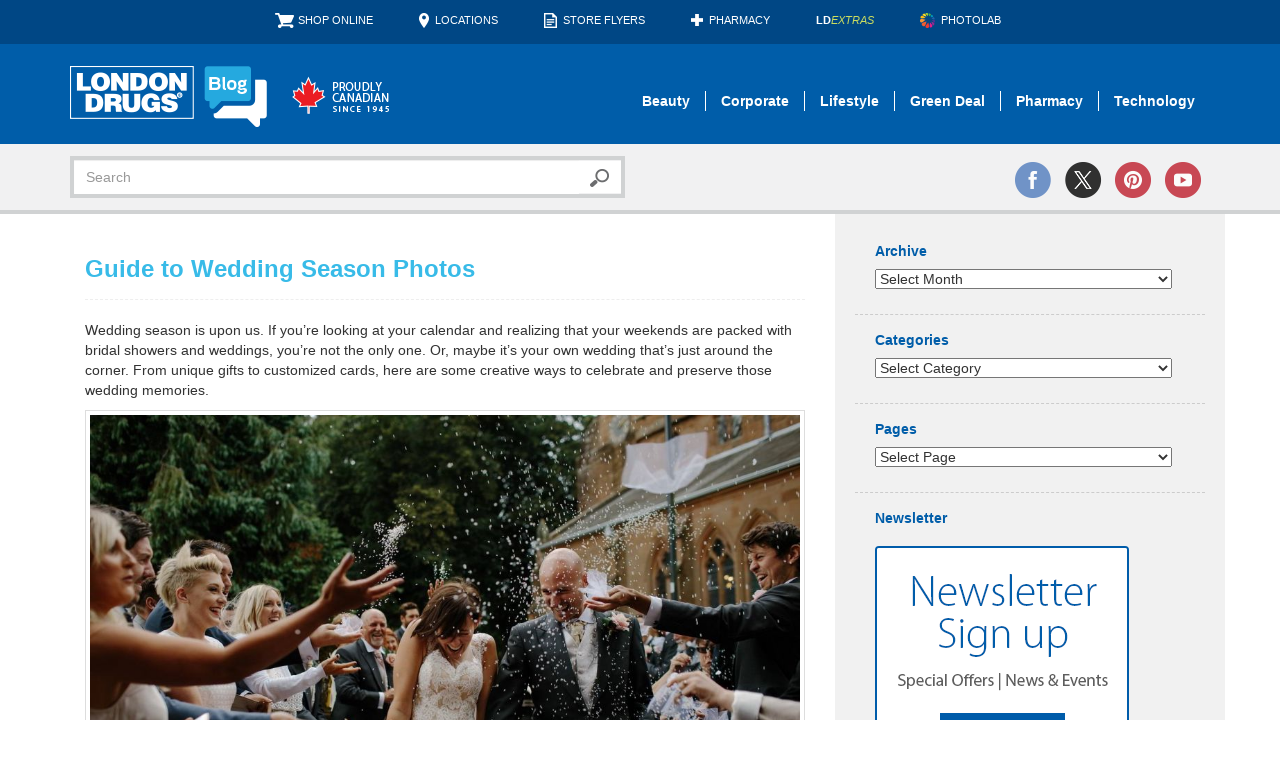

--- FILE ---
content_type: text/html; charset=UTF-8
request_url: https://blog.londondrugs.com/guide-wedding-season-photos
body_size: 17062
content:
<!DOCTYPE html><html lang="en-US"><head><meta charset="utf-8"><meta http-equiv="X-UA-Compatible" content="IE=edge"><meta name="viewport" content="width=device-width, initial-scale=1"><meta name='robots' content='index, follow, max-image-preview:large, max-snippet:-1, max-video-preview:-1' /><style>img:is([sizes="auto" i], [sizes^="auto," i]) { contain-intrinsic-size: 3000px 1500px }</style><!-- This site is optimized with the Yoast SEO plugin v24.8.1 - https://yoast.com/wordpress/plugins/seo/ --><link media="all" href="https://blog.londondrugs.com/wp-content/cache/autoptimize/css/autoptimize_f272af53170169f131428f436523312d.css" rel="stylesheet"><title>Guide to Wedding Season Photos - London Drugs Blog</title><link rel="canonical" href="https://blog.londondrugs.com/guide-wedding-season-photos" /><meta property="og:locale" content="en_US" /><meta property="og:type" content="article" /><meta property="og:title" content="Guide to Wedding Season Photos - London Drugs Blog" /><meta property="og:description" content="Wedding season is upon us. If you’re looking at your calendar and realizing that your weekends are packed with bridal showers and weddings, you’re not the only one. Or, maybe it’s your own wedding that’s just around the corner. From..." /><meta property="og:url" content="https://blog.londondrugs.com/guide-wedding-season-photos" /><meta property="og:site_name" content="London Drugs Blog" /><meta property="article:publisher" content="https://www.facebook.com/LondonDrugs" /><meta property="article:published_time" content="2017-07-19T14:00:14+00:00" /><meta property="article:modified_time" content="2021-04-01T04:08:34+00:00" /><meta property="og:image" content="http://blog.londondrugs.com/wp-content/uploads/2017/07/wedding-day.jpeg" /><meta name="author" content="photolab" /><meta name="twitter:card" content="summary_large_image" /><meta name="twitter:creator" content="@LondonDrugs" /><meta name="twitter:site" content="@LondonDrugs" /><meta name="twitter:label1" content="Written by" /><meta name="twitter:data1" content="photolab" /><meta name="twitter:label2" content="Est. reading time" /><meta name="twitter:data2" content="4 minutes" /> <script type="application/ld+json" class="yoast-schema-graph">{"@context":"https://schema.org","@graph":[{"@type":"Article","@id":"https://blog.londondrugs.com/guide-wedding-season-photos#article","isPartOf":{"@id":"https://blog.londondrugs.com/guide-wedding-season-photos"},"author":{"name":"photolab","@id":"https://blog.londondrugs.com/#/schema/person/02b70a617b254023a592143d5f479b2a"},"headline":"Guide to Wedding Season Photos","datePublished":"2017-07-19T14:00:14+00:00","dateModified":"2021-04-01T04:08:34+00:00","mainEntityOfPage":{"@id":"https://blog.londondrugs.com/guide-wedding-season-photos"},"wordCount":810,"publisher":{"@id":"https://blog.londondrugs.com/#organization"},"image":{"@id":"https://blog.londondrugs.com/guide-wedding-season-photos#primaryimage"},"thumbnailUrl":"http://blog.londondrugs.com/wp-content/uploads/2017/07/wedding-day.jpeg","keywords":["canvas gallery wrap","coffeetable photo book","creative wedding Save the Dates","customized wedding cards","customized wedding favours","customized wedding gifts","fine art print","personalized wedding cards","personalized wedding favours","personalized wedding gifts","photo crystal wedding favours","Photography","Photolab","Save The Date magnets","save the date template","Save the Dates","unique wedding favour ideas","unique wedding gift ideas","wedding card template","wedding photo album","wedding photobook","wedding photographic album","wedding photography","wedding photos","wedding thank you cards"],"inLanguage":"en-US"},{"@type":"WebPage","@id":"https://blog.londondrugs.com/guide-wedding-season-photos","url":"https://blog.londondrugs.com/guide-wedding-season-photos","name":"Guide to Wedding Season Photos - London Drugs Blog","isPartOf":{"@id":"https://blog.londondrugs.com/#website"},"primaryImageOfPage":{"@id":"https://blog.londondrugs.com/guide-wedding-season-photos#primaryimage"},"image":{"@id":"https://blog.londondrugs.com/guide-wedding-season-photos#primaryimage"},"thumbnailUrl":"http://blog.londondrugs.com/wp-content/uploads/2017/07/wedding-day.jpeg","datePublished":"2017-07-19T14:00:14+00:00","dateModified":"2021-04-01T04:08:34+00:00","breadcrumb":{"@id":"https://blog.londondrugs.com/guide-wedding-season-photos#breadcrumb"},"inLanguage":"en-US","potentialAction":[{"@type":"ReadAction","target":["https://blog.londondrugs.com/guide-wedding-season-photos"]}]},{"@type":"ImageObject","inLanguage":"en-US","@id":"https://blog.londondrugs.com/guide-wedding-season-photos#primaryimage","url":"http://blog.londondrugs.com/wp-content/uploads/2017/07/wedding-day.jpeg","contentUrl":"http://blog.londondrugs.com/wp-content/uploads/2017/07/wedding-day.jpeg"},{"@type":"BreadcrumbList","@id":"https://blog.londondrugs.com/guide-wedding-season-photos#breadcrumb","itemListElement":[{"@type":"ListItem","position":1,"name":"Home","item":"https://blog.londondrugs.com/"},{"@type":"ListItem","position":2,"name":"Guide to Wedding Season Photos"}]},{"@type":"WebSite","@id":"https://blog.londondrugs.com/#website","url":"https://blog.londondrugs.com/","name":"London Drugs Blog","description":"Pharmacy, Beauty, Lifestyle, Technology, and Green Deal content.","publisher":{"@id":"https://blog.londondrugs.com/#organization"},"potentialAction":[{"@type":"SearchAction","target":{"@type":"EntryPoint","urlTemplate":"https://blog.londondrugs.com/?s={search_term_string}"},"query-input":{"@type":"PropertyValueSpecification","valueRequired":true,"valueName":"search_term_string"}}],"inLanguage":"en-US"},{"@type":"Organization","@id":"https://blog.londondrugs.com/#organization","name":"London Drugs","url":"https://blog.londondrugs.com/","logo":{"@type":"ImageObject","inLanguage":"en-US","@id":"https://blog.londondrugs.com/#/schema/logo/image/","url":"https://blog.londondrugs.com/wp-content/uploads/2013/07/Logo.jpg","contentUrl":"https://blog.londondrugs.com/wp-content/uploads/2013/07/Logo.jpg","width":1024,"height":425,"caption":"London Drugs"},"image":{"@id":"https://blog.londondrugs.com/#/schema/logo/image/"},"sameAs":["https://www.facebook.com/LondonDrugs","https://x.com/LondonDrugs","https://www.instagram.com/londondrugs/","https://www.linkedin.com/company/london-drugs/about/","https://www.pinterest.ca/londondrugs/","https://www.youtube.com/londondrugs","https://en.wikipedia.org/wiki/London_Drugs"]},{"@type":"Person","@id":"https://blog.londondrugs.com/#/schema/person/02b70a617b254023a592143d5f479b2a","name":"photolab","image":{"@type":"ImageObject","inLanguage":"en-US","@id":"https://blog.londondrugs.com/#/schema/person/image/","url":"https://secure.gravatar.com/avatar/?s=96&r=g","contentUrl":"https://secure.gravatar.com/avatar/?s=96&r=g","caption":"photolab"}}]}</script> <!-- / Yoast SEO plugin. --><link rel='dns-prefetch' href='//stats.wp.com' /><link rel='dns-prefetch' href='//v0.wordpress.com' /><link rel="alternate" type="application/rss+xml" title="London Drugs Blog &raquo; Feed" href="https://blog.londondrugs.com/feed" /><link rel="alternate" type="application/rss+xml" title="London Drugs Blog &raquo; Comments Feed" href="https://blog.londondrugs.com/comments/feed" /><style id='jetpack-sharing-buttons-style-inline-css' type='text/css'>.jetpack-sharing-buttons__services-list{display:flex;flex-direction:row;flex-wrap:wrap;gap:0;list-style-type:none;margin:5px;padding:0}.jetpack-sharing-buttons__services-list.has-small-icon-size{font-size:12px}.jetpack-sharing-buttons__services-list.has-normal-icon-size{font-size:16px}.jetpack-sharing-buttons__services-list.has-large-icon-size{font-size:24px}.jetpack-sharing-buttons__services-list.has-huge-icon-size{font-size:36px}@media print{.jetpack-sharing-buttons__services-list{display:none!important}}.editor-styles-wrapper .wp-block-jetpack-sharing-buttons{gap:0;padding-inline-start:0}ul.jetpack-sharing-buttons__services-list.has-background{padding:1.25em 2.375em}</style><style id='classic-theme-styles-inline-css' type='text/css'>/*! This file is auto-generated */
.wp-block-button__link{color:#fff;background-color:#32373c;border-radius:9999px;box-shadow:none;text-decoration:none;padding:calc(.667em + 2px) calc(1.333em + 2px);font-size:1.125em}.wp-block-file__button{background:#32373c;color:#fff;text-decoration:none}</style><style id='global-styles-inline-css' type='text/css'>:root{--wp--preset--aspect-ratio--square: 1;--wp--preset--aspect-ratio--4-3: 4/3;--wp--preset--aspect-ratio--3-4: 3/4;--wp--preset--aspect-ratio--3-2: 3/2;--wp--preset--aspect-ratio--2-3: 2/3;--wp--preset--aspect-ratio--16-9: 16/9;--wp--preset--aspect-ratio--9-16: 9/16;--wp--preset--color--black: #000000;--wp--preset--color--cyan-bluish-gray: #abb8c3;--wp--preset--color--white: #ffffff;--wp--preset--color--pale-pink: #f78da7;--wp--preset--color--vivid-red: #cf2e2e;--wp--preset--color--luminous-vivid-orange: #ff6900;--wp--preset--color--luminous-vivid-amber: #fcb900;--wp--preset--color--light-green-cyan: #7bdcb5;--wp--preset--color--vivid-green-cyan: #00d084;--wp--preset--color--pale-cyan-blue: #8ed1fc;--wp--preset--color--vivid-cyan-blue: #0693e3;--wp--preset--color--vivid-purple: #9b51e0;--wp--preset--gradient--vivid-cyan-blue-to-vivid-purple: linear-gradient(135deg,rgba(6,147,227,1) 0%,rgb(155,81,224) 100%);--wp--preset--gradient--light-green-cyan-to-vivid-green-cyan: linear-gradient(135deg,rgb(122,220,180) 0%,rgb(0,208,130) 100%);--wp--preset--gradient--luminous-vivid-amber-to-luminous-vivid-orange: linear-gradient(135deg,rgba(252,185,0,1) 0%,rgba(255,105,0,1) 100%);--wp--preset--gradient--luminous-vivid-orange-to-vivid-red: linear-gradient(135deg,rgba(255,105,0,1) 0%,rgb(207,46,46) 100%);--wp--preset--gradient--very-light-gray-to-cyan-bluish-gray: linear-gradient(135deg,rgb(238,238,238) 0%,rgb(169,184,195) 100%);--wp--preset--gradient--cool-to-warm-spectrum: linear-gradient(135deg,rgb(74,234,220) 0%,rgb(151,120,209) 20%,rgb(207,42,186) 40%,rgb(238,44,130) 60%,rgb(251,105,98) 80%,rgb(254,248,76) 100%);--wp--preset--gradient--blush-light-purple: linear-gradient(135deg,rgb(255,206,236) 0%,rgb(152,150,240) 100%);--wp--preset--gradient--blush-bordeaux: linear-gradient(135deg,rgb(254,205,165) 0%,rgb(254,45,45) 50%,rgb(107,0,62) 100%);--wp--preset--gradient--luminous-dusk: linear-gradient(135deg,rgb(255,203,112) 0%,rgb(199,81,192) 50%,rgb(65,88,208) 100%);--wp--preset--gradient--pale-ocean: linear-gradient(135deg,rgb(255,245,203) 0%,rgb(182,227,212) 50%,rgb(51,167,181) 100%);--wp--preset--gradient--electric-grass: linear-gradient(135deg,rgb(202,248,128) 0%,rgb(113,206,126) 100%);--wp--preset--gradient--midnight: linear-gradient(135deg,rgb(2,3,129) 0%,rgb(40,116,252) 100%);--wp--preset--font-size--small: 13px;--wp--preset--font-size--medium: 20px;--wp--preset--font-size--large: 36px;--wp--preset--font-size--x-large: 42px;--wp--preset--spacing--20: 0.44rem;--wp--preset--spacing--30: 0.67rem;--wp--preset--spacing--40: 1rem;--wp--preset--spacing--50: 1.5rem;--wp--preset--spacing--60: 2.25rem;--wp--preset--spacing--70: 3.38rem;--wp--preset--spacing--80: 5.06rem;--wp--preset--shadow--natural: 6px 6px 9px rgba(0, 0, 0, 0.2);--wp--preset--shadow--deep: 12px 12px 50px rgba(0, 0, 0, 0.4);--wp--preset--shadow--sharp: 6px 6px 0px rgba(0, 0, 0, 0.2);--wp--preset--shadow--outlined: 6px 6px 0px -3px rgba(255, 255, 255, 1), 6px 6px rgba(0, 0, 0, 1);--wp--preset--shadow--crisp: 6px 6px 0px rgba(0, 0, 0, 1);}:where(.is-layout-flex){gap: 0.5em;}:where(.is-layout-grid){gap: 0.5em;}body .is-layout-flex{display: flex;}.is-layout-flex{flex-wrap: wrap;align-items: center;}.is-layout-flex > :is(*, div){margin: 0;}body .is-layout-grid{display: grid;}.is-layout-grid > :is(*, div){margin: 0;}:where(.wp-block-columns.is-layout-flex){gap: 2em;}:where(.wp-block-columns.is-layout-grid){gap: 2em;}:where(.wp-block-post-template.is-layout-flex){gap: 1.25em;}:where(.wp-block-post-template.is-layout-grid){gap: 1.25em;}.has-black-color{color: var(--wp--preset--color--black) !important;}.has-cyan-bluish-gray-color{color: var(--wp--preset--color--cyan-bluish-gray) !important;}.has-white-color{color: var(--wp--preset--color--white) !important;}.has-pale-pink-color{color: var(--wp--preset--color--pale-pink) !important;}.has-vivid-red-color{color: var(--wp--preset--color--vivid-red) !important;}.has-luminous-vivid-orange-color{color: var(--wp--preset--color--luminous-vivid-orange) !important;}.has-luminous-vivid-amber-color{color: var(--wp--preset--color--luminous-vivid-amber) !important;}.has-light-green-cyan-color{color: var(--wp--preset--color--light-green-cyan) !important;}.has-vivid-green-cyan-color{color: var(--wp--preset--color--vivid-green-cyan) !important;}.has-pale-cyan-blue-color{color: var(--wp--preset--color--pale-cyan-blue) !important;}.has-vivid-cyan-blue-color{color: var(--wp--preset--color--vivid-cyan-blue) !important;}.has-vivid-purple-color{color: var(--wp--preset--color--vivid-purple) !important;}.has-black-background-color{background-color: var(--wp--preset--color--black) !important;}.has-cyan-bluish-gray-background-color{background-color: var(--wp--preset--color--cyan-bluish-gray) !important;}.has-white-background-color{background-color: var(--wp--preset--color--white) !important;}.has-pale-pink-background-color{background-color: var(--wp--preset--color--pale-pink) !important;}.has-vivid-red-background-color{background-color: var(--wp--preset--color--vivid-red) !important;}.has-luminous-vivid-orange-background-color{background-color: var(--wp--preset--color--luminous-vivid-orange) !important;}.has-luminous-vivid-amber-background-color{background-color: var(--wp--preset--color--luminous-vivid-amber) !important;}.has-light-green-cyan-background-color{background-color: var(--wp--preset--color--light-green-cyan) !important;}.has-vivid-green-cyan-background-color{background-color: var(--wp--preset--color--vivid-green-cyan) !important;}.has-pale-cyan-blue-background-color{background-color: var(--wp--preset--color--pale-cyan-blue) !important;}.has-vivid-cyan-blue-background-color{background-color: var(--wp--preset--color--vivid-cyan-blue) !important;}.has-vivid-purple-background-color{background-color: var(--wp--preset--color--vivid-purple) !important;}.has-black-border-color{border-color: var(--wp--preset--color--black) !important;}.has-cyan-bluish-gray-border-color{border-color: var(--wp--preset--color--cyan-bluish-gray) !important;}.has-white-border-color{border-color: var(--wp--preset--color--white) !important;}.has-pale-pink-border-color{border-color: var(--wp--preset--color--pale-pink) !important;}.has-vivid-red-border-color{border-color: var(--wp--preset--color--vivid-red) !important;}.has-luminous-vivid-orange-border-color{border-color: var(--wp--preset--color--luminous-vivid-orange) !important;}.has-luminous-vivid-amber-border-color{border-color: var(--wp--preset--color--luminous-vivid-amber) !important;}.has-light-green-cyan-border-color{border-color: var(--wp--preset--color--light-green-cyan) !important;}.has-vivid-green-cyan-border-color{border-color: var(--wp--preset--color--vivid-green-cyan) !important;}.has-pale-cyan-blue-border-color{border-color: var(--wp--preset--color--pale-cyan-blue) !important;}.has-vivid-cyan-blue-border-color{border-color: var(--wp--preset--color--vivid-cyan-blue) !important;}.has-vivid-purple-border-color{border-color: var(--wp--preset--color--vivid-purple) !important;}.has-vivid-cyan-blue-to-vivid-purple-gradient-background{background: var(--wp--preset--gradient--vivid-cyan-blue-to-vivid-purple) !important;}.has-light-green-cyan-to-vivid-green-cyan-gradient-background{background: var(--wp--preset--gradient--light-green-cyan-to-vivid-green-cyan) !important;}.has-luminous-vivid-amber-to-luminous-vivid-orange-gradient-background{background: var(--wp--preset--gradient--luminous-vivid-amber-to-luminous-vivid-orange) !important;}.has-luminous-vivid-orange-to-vivid-red-gradient-background{background: var(--wp--preset--gradient--luminous-vivid-orange-to-vivid-red) !important;}.has-very-light-gray-to-cyan-bluish-gray-gradient-background{background: var(--wp--preset--gradient--very-light-gray-to-cyan-bluish-gray) !important;}.has-cool-to-warm-spectrum-gradient-background{background: var(--wp--preset--gradient--cool-to-warm-spectrum) !important;}.has-blush-light-purple-gradient-background{background: var(--wp--preset--gradient--blush-light-purple) !important;}.has-blush-bordeaux-gradient-background{background: var(--wp--preset--gradient--blush-bordeaux) !important;}.has-luminous-dusk-gradient-background{background: var(--wp--preset--gradient--luminous-dusk) !important;}.has-pale-ocean-gradient-background{background: var(--wp--preset--gradient--pale-ocean) !important;}.has-electric-grass-gradient-background{background: var(--wp--preset--gradient--electric-grass) !important;}.has-midnight-gradient-background{background: var(--wp--preset--gradient--midnight) !important;}.has-small-font-size{font-size: var(--wp--preset--font-size--small) !important;}.has-medium-font-size{font-size: var(--wp--preset--font-size--medium) !important;}.has-large-font-size{font-size: var(--wp--preset--font-size--large) !important;}.has-x-large-font-size{font-size: var(--wp--preset--font-size--x-large) !important;}
:where(.wp-block-post-template.is-layout-flex){gap: 1.25em;}:where(.wp-block-post-template.is-layout-grid){gap: 1.25em;}
:where(.wp-block-columns.is-layout-flex){gap: 2em;}:where(.wp-block-columns.is-layout-grid){gap: 2em;}
:root :where(.wp-block-pullquote){font-size: 1.5em;line-height: 1.6;}</style> <script type="text/javascript" id="jetpack_related-posts-js-extra">/* <![CDATA[ */
var related_posts_js_options = {"post_heading":"h4"};
/* ]]> */</script> <script type="text/javascript" src="https://blog.londondrugs.com/wp-content/plugins/jetpack/_inc/build/related-posts/related-posts.min.js?ver=20240116" id="jetpack_related-posts-js"></script> <link rel="https://api.w.org/" href="https://blog.londondrugs.com/wp-json/" /><link rel="alternate" title="JSON" type="application/json" href="https://blog.londondrugs.com/wp-json/wp/v2/posts/3010" /><link rel="EditURI" type="application/rsd+xml" title="RSD" href="https://blog.londondrugs.com/xmlrpc.php?rsd" /><link rel='shortlink' href='https://wp.me/p9DVJy-My' /><link rel="alternate" title="oEmbed (JSON)" type="application/json+oembed" href="https://blog.londondrugs.com/wp-json/oembed/1.0/embed?url=https%3A%2F%2Fblog.londondrugs.com%2Fguide-wedding-season-photos" /><link rel="alternate" title="oEmbed (XML)" type="text/xml+oembed" href="https://blog.londondrugs.com/wp-json/oembed/1.0/embed?url=https%3A%2F%2Fblog.londondrugs.com%2Fguide-wedding-season-photos&#038;format=xml" /><style>img#wpstats{display:none}</style> <script>/*
  (function(i,s,o,g,r,a,m){i['GoogleAnalyticsObject']=r;i[r]=i[r]||function(){
  (i[r].q=i[r].q||[]).push(arguments)},i[r].l=1*new Date();a=s.createElement(o),
  m=s.getElementsByTagName(o)[0];a.async=1;a.src=g;m.parentNode.insertBefore(a,m)
  })(window,document,'script','//www.google-analytics.com/analytics.js','ga');
  ga('create', 'UA-2343428-12', 'auto');
  ga('send', 'pageview');
*/</script> <!-- Google Tag Manager --> <script>(function(w,d,s,l,i){w[l]=w[l]||[];w[l].push({'gtm.start':
new Date().getTime(),event:'gtm.js'});var f=d.getElementsByTagName(s)[0],
j=d.createElement(s),dl=l!='dataLayer'?'&l='+l:'';j.async=true;j.src=
'https://www.googletagmanager.com/gtm.js?id='+i+dl;f.parentNode.insertBefore(j,f);
})(window,document,'script','dataLayer','GTM-5GBKF2R');</script> <!-- End Google Tag Manager --> <!-- Google tag (gtag.js) --> <script async src="https://www.googletagmanager.com/gtag/js?id=G-3X3ZSRFR7F"></script> <script>window.dataLayer = window.dataLayer || [];
  function gtag(){dataLayer.push(arguments);}
  gtag('js', new Date());

  gtag('config', 'G-3X3ZSRFR7F');</script> </head><body class="post-template-default single single-post postid-3010 single-format-standard"> <!-- Google Tag Manager (noscript) --> <noscript><iframe src="https://www.googletagmanager.com/ns.html?id=GTM-5GBKF2R"
height="0" width="0" style="display:none;visibility:hidden"></iframe></noscript> <!-- End Google Tag Manager (noscript) --> <!--[if lt IE 10 ]><div class="container"><div class="alert alert-danger"> <button type="button" class="close" data-dismiss="alert">&times;</button> <strong>Warning:</strong> Your web browser is outdated and unsupported; Please upgrade: <a href="http://www.mozilla.org/firefox/" target="_blank" title="Mozilla Firefox">Firefox</a> | <a href="http://www.google.com/chrome/" target="_blank" title="Google Chrome">Chrome</a></div></div> <![endif]--><div class="topLinks"><div class="container"><div class="topLinksList"><ul><li class="Icon ishop"> <a href="http://www.londondrugs.com">Shop Online</a></li><li class="Icon iLoc"> <a href="http://www.londondrugs.com/locations/" title="Locations">Locations </a></li><li class="Icon iflyers"> <a href="http://www.londondrugs.com/eflyer.html">Store Flyers</a></li><li class="Icon ipharm"> <a href="http://pharmacy.londondrugs.com/">Pharmacy</a></li><li> <a href="http://www.ldextras.com"><strong>LD</strong><span class="ldextras">Extras</span></a></li><li class="Icon iphotolab"> <a href="http://photolab.londondrugs.com">PhotoLab</a></li></ul></div></div></div><div id="header"><div class="container"><div class="navbar-header"> <button type="button" class="navbar-toggle collapsed" data-toggle="collapse" data-target="#navbar" aria-expanded="false" aria-controls="navbar"> <span class="sr-only">Toggle navigation</span> <span class="icon-bar"></span> <span class="icon-bar"></span> <span class="icon-bar"></span> </button><div class="logoBlock"><a href="https://blog.londondrugs.com/"><img src="https://blog.londondrugs.com/wp-content/themes/ld-blog-theme-2015/images/logos/logo.png" alt="London Drugs Blog" class="ldLogo"></a></div></div><div id="navbar" class="navbar-collapse collapse"><ul id="menu-default" class="nav navbar-nav navbar-right"><li id="menu-item-23328" class="menu-item menu-item-type-taxonomy menu-item-object-category menu-item-23328"><a href="https://blog.londondrugs.com/category/beauty">Beauty</a></li><li id="menu-item-23329" class="menu-item menu-item-type-taxonomy menu-item-object-category menu-item-23329"><a href="https://blog.londondrugs.com/category/corporate">Corporate</a></li><li id="menu-item-23326" class="menu-item menu-item-type-taxonomy menu-item-object-category menu-item-23326"><a href="https://blog.londondrugs.com/category/home-and-lifestyle">Lifestyle</a></li><li id="menu-item-23331" class="menu-item menu-item-type-taxonomy menu-item-object-category menu-item-23331"><a href="https://blog.londondrugs.com/category/green-deal">Green Deal</a></li><li id="menu-item-23330" class="menu-item menu-item-type-taxonomy menu-item-object-category menu-item-23330"><a href="https://blog.londondrugs.com/category/pharmacy">Pharmacy</a></li><li id="menu-item-23327" class="noBorderAtEnd menu-item menu-item-type-taxonomy menu-item-object-category menu-item-23327"><a href="https://blog.londondrugs.com/category/technology">Technology</a></li><li id="menu-item-678" class="menuLinksForMobile menu-item menu-item-type-post_type menu-item-object-page menu-item-678"><a href="https://blog.londondrugs.com/about">About</a></li><li id="menu-item-677" class="menuLinksForMobile menu-item menu-item-type-post_type menu-item-object-page menu-item-677"><a href="https://blog.londondrugs.com/contact">Contact</a></li><li id="menu-item-16279" class="menuLinksForMobile menu-item menu-item-type-custom menu-item-object-custom menu-item-16279"><a href="http://www.londondrugs.com/locations/">Locations</a></li><li id="menu-item-16280" class="menuLinksForMobile menu-item menu-item-type-custom menu-item-object-custom menu-item-16280"><a href="http://www.londondrugs.com/eflyer.html">Store Flyers</a></li><li id="menu-item-16281" class="menuLinksForMobile menu-item menu-item-type-custom menu-item-object-custom menu-item-16281"><a href="http://pharmacy.londondrugs.com/">Pharmacy</a></li><li id="menu-item-16282" class="menuLinksForMobile menu-item menu-item-type-custom menu-item-object-custom menu-item-16282"><a href="http://photolab.londondrugs.com">PhotoLab</a></li><li id="menu-item-16283" class="menuLinksForMobile menu-item menu-item-type-custom menu-item-object-custom menu-item-16283"><a href="http://www.ldextras.com">LDExtras</a></li><li id="menu-item-16284" class="menuLinksForMobile menu-item menu-item-type-custom menu-item-object-custom menu-item-16284"><a href="http://www.londondrugs.com">Shop Online</a></li></ul></div></div></div><!-- #header --><div id="subHeader"><div class="container"><div class="row"><div class="col-xs-12 col-sm-6"><form role="form" method="get" id="searchform" action="https://blog.londondrugs.com/"><div class="input-group"> <input class="form-control" value="" name="s" id="s" placeholder="Search" type="text"> <span class="input-group-btn"> <button type="submit" id="searchsubmit" class="btn btn-default"><img src="https://blog.londondrugs.com/wp-content/themes/ld-blog-theme-2015/images/icons/search.png" alt="search"></button> </span></div></form></div><div class="col-xs-12 col-sm-6"><div class="social"> <a href="http://www.facebook.com/LondonDrugs" target="_blank"><img src="https://blog.londondrugs.com/wp-content/themes/ld-blog-theme-2015/images/icons/facebook.png" alt="facebook"></a> <a href="http://twitter.com/LondonDrugs" target="_blank"><img src="https://blog.londondrugs.com/wp-content/themes/ld-blog-theme-2015/images/icons/twitter.png" alt="twitter"></a> <a href="https://www.pinterest.ca/londondrugs/" target="_blank"><img src="https://blog.londondrugs.com/wp-content/themes/ld-blog-theme-2015/images/icons/pinterest.png" alt="pinterest"></a> <a href="http://www.youtube.com/londondrugs" target="_blank"><img src="https://blog.londondrugs.com/wp-content/themes/ld-blog-theme-2015/images/icons/youtube.png" alt="youtube"></a></div></div></div></div></div><!-- #subHeader --> <!-- SINGLE --><div id="main" role="main"><div class="container"><div class="row intMainRow"><div class="col-md-8 intMainCon"><div class="date-outer"> <!--<p class="date-header">July 19th, 2017</p>--><div id="post-3010" class="post-3010 post type-post status-publish format-standard hentry category-uncategorized tag-canvas-gallery-wrap tag-coffeetable-photo-book tag-creative-wedding-save-the-dates tag-customized-wedding-cards tag-customized-wedding-favours tag-customized-wedding-gifts tag-fine-art-print tag-personalized-wedding-cards tag-personalized-wedding-favours tag-personalized-wedding-gifts tag-photo-crystal-wedding-favours tag-photography tag-photolab tag-save-the-date-magnets tag-save-the-date-template tag-save-the-dates tag-unique-wedding-favour-ideas tag-unique-wedding-gift-ideas tag-wedding-card-template tag-wedding-photo-album tag-wedding-photobook tag-wedding-photographic-album tag-wedding-photography tag-wedding-photos tag-wedding-thank-you-cards"><h1 class="post-title">Guide to Wedding Season Photos</h1><div class='post-body'><p>Wedding season is upon us. If you’re looking at your calendar and realizing that your weekends are packed with bridal showers and weddings, you’re not the only one. Or, maybe it’s your own wedding that’s just around the corner. From unique gifts to customized cards, here are some creative ways to celebrate and preserve those wedding memories.</p><p><a href="https://blog.londondrugs.com/wp-content/uploads/2017/07/wedding-day.jpeg"><img fetchpriority="high" decoding="async" data-attachment-id="3011" data-permalink="https://blog.londondrugs.com/wedding-day" data-orig-file="https://blog.londondrugs.com/wp-content/uploads/2017/07/wedding-day.jpeg" data-orig-size="1024,682" data-comments-opened="1" data-image-meta="{&quot;aperture&quot;:&quot;2.5&quot;,&quot;credit&quot;:&quot;Michael Bold&quot;,&quot;camera&quot;:&quot;Canon EOS 6D&quot;,&quot;caption&quot;:&quot;&quot;,&quot;created_timestamp&quot;:&quot;1471698571&quot;,&quot;copyright&quot;:&quot;&quot;,&quot;focal_length&quot;:&quot;35&quot;,&quot;iso&quot;:&quot;100&quot;,&quot;shutter_speed&quot;:&quot;0.002&quot;,&quot;title&quot;:&quot;&quot;,&quot;orientation&quot;:&quot;1&quot;}" data-image-title="wedding day" data-image-description="" data-image-caption="" data-medium-file="https://blog.londondrugs.com/wp-content/uploads/2017/07/wedding-day-300x200.jpeg" data-large-file="https://blog.londondrugs.com/wp-content/uploads/2017/07/wedding-day-1024x682.jpeg" tabindex="0" role="button" class="wp-image-3011 aligncenter" src="https://blog.londondrugs.com/wp-content/uploads/2017/07/wedding-day.jpeg" alt="" width="1232" height="821" srcset="https://blog.londondrugs.com/wp-content/uploads/2017/07/wedding-day.jpeg 1024w, https://blog.londondrugs.com/wp-content/uploads/2017/07/wedding-day-300x200.jpeg 300w, https://blog.londondrugs.com/wp-content/uploads/2017/07/wedding-day-768x512.jpeg 768w" sizes="(max-width: 1232px) 100vw, 1232px" /></a></p><p><strong>Wedding Cards</strong></p><p>Especially if you’re gifting the couple something off their registry or giving cash, the <a href="https://photolab.londondrugs.com/cards" target="_blank" rel="noopener">wedding card</a> is your chance to get personal. Rather than choosing a generic one from the card aisle, you can customize a <a href="https://photolab.londondrugs.com/cards" target="_blank" rel="noopener">blank or wedding templated card</a> with photos and a heartfelt message to the soon-to-be bride and groom. Better yet, if you happen to have some photos of the couple from back when they first met, add those photos to the front of the card. They’re sure to appreciate the flashback!</p><p><strong>Save The Dates</strong></p><p>Save the Dates have become more elaborate in recent years, with couples staging fun and creative photoshoots to capture the excitement of their wedding announcement. If you have photos from an engagement or Save the Date photoshoot, you can turn those photos into <a href="https://photolab.londondrugs.com/cards" target="_blank" rel="noopener">personalized Save the Dates</a> that can be printed on thick postcards using your choice of 6 specialty papers. Make sure to include important information on the card, including who’s invited, your wedding website URL (if you have one), and “Invitation to Follow” if you’ll be sending a wedding invitation at a later date.</p><p>For a clever twist on Save the Dates, put it on a <a href="https://photolab.londondrugs.com/shop?category=magnetic-prints" target="_blank" rel="noopener">magnet</a>! They’re unique, versatile and most importantly they’re hard to lose once they’re on the fridge, so you can be sure your guests won’t forget the special date.</p><p><a href="https://blog.londondrugs.com/wp-content/uploads/2017/07/2689495_crystal-8side.jpg"><img decoding="async" data-attachment-id="3012" data-permalink="https://blog.londondrugs.com/2689495_crystal-8side-tif" data-orig-file="https://blog.londondrugs.com/wp-content/uploads/2017/07/2689495_crystal-8side.jpg" data-orig-size="1024,685" data-comments-opened="1" data-image-meta="{&quot;aperture&quot;:&quot;32&quot;,&quot;credit&quot;:&quot;Hope Watanabe&quot;,&quot;camera&quot;:&quot;Hasselblad H4D-60&quot;,&quot;caption&quot;:&quot;Flyer_Web&quot;,&quot;created_timestamp&quot;:&quot;1474560079&quot;,&quot;copyright&quot;:&quot;\u00a92016 London Drugs&quot;,&quot;focal_length&quot;:&quot;100&quot;,&quot;iso&quot;:&quot;50&quot;,&quot;shutter_speed&quot;:&quot;0.008&quot;,&quot;title&quot;:&quot;2689495_crystal 8side.tif&quot;,&quot;orientation&quot;:&quot;1&quot;}" data-image-title="2689495_crystal 8side.tif" data-image-description="" data-image-caption="&lt;p&gt;Flyer_Web&lt;/p&gt;
" data-medium-file="https://blog.londondrugs.com/wp-content/uploads/2017/07/2689495_crystal-8side-300x201.jpg" data-large-file="https://blog.londondrugs.com/wp-content/uploads/2017/07/2689495_crystal-8side-1024x685.jpg" tabindex="0" role="button" class=" wp-image-3012" src="https://blog.londondrugs.com/wp-content/uploads/2017/07/2689495_crystal-8side.jpg" alt="" width="1212" height="811" srcset="https://blog.londondrugs.com/wp-content/uploads/2017/07/2689495_crystal-8side.jpg 1024w, https://blog.londondrugs.com/wp-content/uploads/2017/07/2689495_crystal-8side-300x201.jpg 300w, https://blog.londondrugs.com/wp-content/uploads/2017/07/2689495_crystal-8side-768x514.jpg 768w" sizes="(max-width: 1212px) 100vw, 1212px" /></a></p><p><strong>Unique Wedding Favours</strong></p><p>Being able to celebrate your wedding with all of your friends and family members present is something truly special. All the more reason to share a token of this special day with them. A <a href="https://photolab.londondrugs.com/gifts" target="_blank" rel="noopener">crystal or ornament</a> can be customized with a photo and the wedding date for each guest to take home. They also make a great centrepiece on the tables during the wedding reception. <a href="https://photolab.londondrugs.com/gifts" target="_blank" rel="noopener">Personalized playing cards</a> are a handy wedding favour your guests will likely use again and again; take a wedding logo you’ve designed, or a photo of the two of you, to have printed on the cards.</p><p><a href="https://blog.londondrugs.com/wp-content/uploads/2017/07/canvas-gallery-wrap-2.jpg"><img decoding="async" class=" wp-image-3013" src="https://blog.londondrugs.com/wp-content/uploads/2017/07/canvas-gallery-wrap-2.jpg" alt="" width="1162" height="887" /></a></p><p><strong>Wedding Gifts</strong></p><p>Rather than the traditional stand mixer or crystal ware, consider surprising the newlyweds with something unique and personalized. The best gifts say something about the happy life you wish the couple will lead.</p><p>A <a href="https://photolab.londondrugs.com/wall" target="_blank" rel="noopener">fine art print</a> will set your wedding gift apart from all the others. Feature a photo of the happy couple or a photo of their favourite place to travel, on a <a href="https://photolab.londondrugs.com/canvas" target="_blank" rel="noopener">Canvas Gallery Wrap</a>. Not only is it sentimental, but will help to brighten up the walls of their home together.</p><p>Any couple is also sure to appreciate a gift they can use together. A set of customized <a href="https://photolab.londondrugs.com/gifts" target="_blank" rel="noopener">Mr. and Mrs. aprons</a> plus <a href="https://photolab.londondrugs.com/gifts" target="_blank" rel="noopener">personalized placemats</a> would be a sweet gesture if they share a love for cooking. Or help the couple start off their new lives together with some of your all-time favourite recipes, curated into a <a href="https://photolab.londondrugs.com/photo-books" target="_blank" rel="noopener">soft cover book</a>.</p><p>Photo books are also a thoughtful way to show the couple you wish them the best. Collect photos of the two from their dating years through to their wedding day, and create a beautiful <a href="https://photolab.londondrugs.com/photo-books" target="_blank" rel="noopener">Coffeetable Photo Book</a> for them to look back on years from now.</p><p><a href="https://blog.londondrugs.com/wp-content/uploads/2017/07/4222337_card_wedding102.jpg"><img loading="lazy" decoding="async" data-attachment-id="3014" data-permalink="https://blog.londondrugs.com/4222337_card_wedding102-tif" data-orig-file="https://blog.londondrugs.com/wp-content/uploads/2017/07/4222337_card_wedding102.jpg" data-orig-size="1024,693" data-comments-opened="1" data-image-meta="{&quot;aperture&quot;:&quot;0&quot;,&quot;credit&quot;:&quot;&quot;,&quot;camera&quot;:&quot;&quot;,&quot;caption&quot;:&quot;&quot;,&quot;created_timestamp&quot;:&quot;0&quot;,&quot;copyright&quot;:&quot;&quot;,&quot;focal_length&quot;:&quot;0&quot;,&quot;iso&quot;:&quot;0&quot;,&quot;shutter_speed&quot;:&quot;0&quot;,&quot;title&quot;:&quot;&quot;,&quot;orientation&quot;:&quot;0&quot;}" data-image-title="4222337_card_wedding102.tif" data-image-description="" data-image-caption="&lt;p&gt;Flyer_Web&lt;/p&gt;
" data-medium-file="https://blog.londondrugs.com/wp-content/uploads/2017/07/4222337_card_wedding102-300x203.jpg" data-large-file="https://blog.londondrugs.com/wp-content/uploads/2017/07/4222337_card_wedding102-1024x693.jpg" tabindex="0" role="button" class=" wp-image-3014" src="https://blog.londondrugs.com/wp-content/uploads/2017/07/4222337_card_wedding102.jpg" alt="" width="1140" height="771" srcset="https://blog.londondrugs.com/wp-content/uploads/2017/07/4222337_card_wedding102.jpg 1024w, https://blog.londondrugs.com/wp-content/uploads/2017/07/4222337_card_wedding102-300x203.jpg 300w, https://blog.londondrugs.com/wp-content/uploads/2017/07/4222337_card_wedding102-768x520.jpg 768w" sizes="auto, (max-width: 1140px) 100vw, 1140px" /></a></p><p><strong>Thank You Cards</strong></p><p>There is a lot to thank your guests for. It could be the incredible shiny new gift they gave you both, or the fact that they flew across the country to be there on your wedding day – whatever the reason, a good thank you card will help to convey your appreciation. Just like Save the Dates, Thank You cards can be printed on <a href="https://photolab.londondrugs.com/cards" target="_blank" rel="noopener">6 different specialty papers</a>. Double-sided or folded cards both make a good choice, and come with envelopes included.</p><p><strong>Wedding Photo Book</strong></p><p>Once the wedding is over, and the thank-you cards are sent, it’s finally time to sort through your wedding photos. Compile your favourites into <a href="https://photolab.londondrugs.com/photo-books" target="_blank" rel="noopener">your choice of photo book</a> to display the memories of your special day. Especially if you invested in having a professional photographer at your wedding, it’s worth it to have those photos printed in a high quality format <a href="https://photolab.londondrugs.com/photo-books" target="_blank" rel="noopener">Photographic Album</a>.  <a href="https://photolab.londondrugs.com/photo-books" target="_blank" rel="noopener">Express books</a> are also a great option; they’re quick and easy to make, and perfect for handing out to family and friends.</p><p>&nbsp;</p><p>If you need some help getting started, our Photolab Experts can answer any questions you may have, and walk you through the ordering process. Just visit us at any <a href="https://www.londondrugs.com/locations/" target="_blank" rel="noopener">London Drugs location</a>, in the Photolab department.</p><div class="sharedaddy sd-sharing-enabled"><div class="robots-nocontent sd-block sd-social sd-social-icon sd-sharing"><h3 class="sd-title">Share this:</h3><div class="sd-content"><ul><li class="share-twitter"><a rel="nofollow noopener noreferrer" data-shared="sharing-twitter-3010" class="share-twitter sd-button share-icon no-text" href="https://blog.londondrugs.com/guide-wedding-season-photos?share=twitter" target="_blank" title="Click to share on Twitter" ><span></span><span class="sharing-screen-reader-text">Click to share on Twitter (Opens in new window)</span></a></li><li class="share-facebook"><a rel="nofollow noopener noreferrer" data-shared="sharing-facebook-3010" class="share-facebook sd-button share-icon no-text" href="https://blog.londondrugs.com/guide-wedding-season-photos?share=facebook" target="_blank" title="Click to share on Facebook" ><span></span><span class="sharing-screen-reader-text">Click to share on Facebook (Opens in new window)</span></a></li><li class="share-pinterest"><a rel="nofollow noopener noreferrer" data-shared="sharing-pinterest-3010" class="share-pinterest sd-button share-icon no-text" href="https://blog.londondrugs.com/guide-wedding-season-photos?share=pinterest" target="_blank" title="Click to share on Pinterest" ><span></span><span class="sharing-screen-reader-text">Click to share on Pinterest (Opens in new window)</span></a></li><li class="share-end"></li></ul></div></div></div><div id='jp-relatedposts' class='jp-relatedposts' ><h3 class="jp-relatedposts-headline"><em>Related</em></h3></div></div><div class="post-footer"><div class="post-footer-line post-footer-line-1"> <span class="post-author vcard"> Posted by <span class="fn" style="font-weight:bold"> London Drugs </span> </span> <span class="post-timestamp"> at <b> July 19, 2017 7:00 am </b> </span></div><div class="post-footer-line post-footer-line-2"><p>Category: <span class="post-cat"><a href="https://blog.londondrugs.com/category/uncategorized" rel="category tag">Uncategorized</a></span></p><p>Tags: <a href="https://blog.londondrugs.com/tag/canvas-gallery-wrap" rel="tag">canvas gallery wrap</a>, <a href="https://blog.londondrugs.com/tag/coffeetable-photo-book" rel="tag">coffeetable photo book</a>, <a href="https://blog.londondrugs.com/tag/creative-wedding-save-the-dates" rel="tag">creative wedding Save the Dates</a>, <a href="https://blog.londondrugs.com/tag/customized-wedding-cards" rel="tag">customized wedding cards</a>, <a href="https://blog.londondrugs.com/tag/customized-wedding-favours" rel="tag">customized wedding favours</a>, <a href="https://blog.londondrugs.com/tag/customized-wedding-gifts" rel="tag">customized wedding gifts</a>, <a href="https://blog.londondrugs.com/tag/fine-art-print" rel="tag">fine art print</a>, <a href="https://blog.londondrugs.com/tag/personalized-wedding-cards" rel="tag">personalized wedding cards</a>, <a href="https://blog.londondrugs.com/tag/personalized-wedding-favours" rel="tag">personalized wedding favours</a>, <a href="https://blog.londondrugs.com/tag/personalized-wedding-gifts" rel="tag">personalized wedding gifts</a>, <a href="https://blog.londondrugs.com/tag/photo-crystal-wedding-favours" rel="tag">photo crystal wedding favours</a>, <a href="https://blog.londondrugs.com/tag/photography" rel="tag">Photography</a>, <a href="https://blog.londondrugs.com/tag/photolab" rel="tag">Photolab</a>, <a href="https://blog.londondrugs.com/tag/save-the-date-magnets" rel="tag">Save The Date magnets</a>, <a href="https://blog.londondrugs.com/tag/save-the-date-template" rel="tag">save the date template</a>, <a href="https://blog.londondrugs.com/tag/save-the-dates" rel="tag">Save the Dates</a>, <a href="https://blog.londondrugs.com/tag/unique-wedding-favour-ideas" rel="tag">unique wedding favour ideas</a>, <a href="https://blog.londondrugs.com/tag/unique-wedding-gift-ideas" rel="tag">unique wedding gift ideas</a>, <a href="https://blog.londondrugs.com/tag/wedding-card-template" rel="tag">wedding card template</a>, <a href="https://blog.londondrugs.com/tag/wedding-photo-album" rel="tag">wedding photo album</a>, <a href="https://blog.londondrugs.com/tag/wedding-photobook" rel="tag">wedding photobook</a>, <a href="https://blog.londondrugs.com/tag/wedding-photographic-album" rel="tag">wedding photographic album</a>, <a href="https://blog.londondrugs.com/tag/wedding-photography" rel="tag">wedding photography</a>, <a href="https://blog.londondrugs.com/tag/wedding-photos" rel="tag">wedding photos</a>, <a href="https://blog.londondrugs.com/tag/wedding-thank-you-cards" rel="tag">wedding thank you cards</a></p><p>Comments: <span class="post-comments"><span>Comments Off<span class="screen-reader-text"> on Guide to Wedding Season Photos</span></span></span></p></div></div></div><!-- //post --> <!-- comments area --><div id="comments" class="comments-area"></div><!-- #comments --> <!-- //comments area --></div><!-- .date-outer --><div class="post-navigation"><p>Previous Post: <span class="previous-entries-single"> <a href="https://blog.londondrugs.com/8-beautiful-backyards-to-drool-over" rel="prev">8 Beautiful Backyards to Drool Over</a></span></p><p>Next Post: <span class="next-entries-single"><a href="https://blog.londondrugs.com/10-amazing-canadian-photographers-on-instagram" rel="next">14 Amazing Canadian Photographers on Instagram</a></span></p></div></div><!-- .intMainCon --><div class="col-md-4 sidebar"><div id="rightNavContentPosts"><ul class="sidebarPosts"><li id="archives-2" class="widget widget_archive"><h2 class="widgettitle">Archive</h2> <label class="screen-reader-text" for="archives-dropdown-2">Archive</label> <select id="archives-dropdown-2" name="archive-dropdown"><option value="">Select Month</option><option value='https://blog.londondrugs.com/2025/09'> September 2025 &nbsp;(3)</option><option value='https://blog.londondrugs.com/2025/08'> August 2025 &nbsp;(2)</option><option value='https://blog.londondrugs.com/2025/07'> July 2025 &nbsp;(3)</option><option value='https://blog.londondrugs.com/2025/06'> June 2025 &nbsp;(3)</option><option value='https://blog.londondrugs.com/2025/05'> May 2025 &nbsp;(2)</option><option value='https://blog.londondrugs.com/2025/04'> April 2025 &nbsp;(5)</option><option value='https://blog.londondrugs.com/2025/03'> March 2025 &nbsp;(3)</option><option value='https://blog.londondrugs.com/2025/02'> February 2025 &nbsp;(4)</option><option value='https://blog.londondrugs.com/2025/01'> January 2025 &nbsp;(4)</option><option value='https://blog.londondrugs.com/2024/12'> December 2024 &nbsp;(4)</option><option value='https://blog.londondrugs.com/2024/11'> November 2024 &nbsp;(3)</option><option value='https://blog.londondrugs.com/2024/10'> October 2024 &nbsp;(5)</option><option value='https://blog.londondrugs.com/2024/09'> September 2024 &nbsp;(4)</option><option value='https://blog.londondrugs.com/2024/08'> August 2024 &nbsp;(4)</option><option value='https://blog.londondrugs.com/2024/07'> July 2024 &nbsp;(7)</option><option value='https://blog.londondrugs.com/2024/06'> June 2024 &nbsp;(2)</option><option value='https://blog.londondrugs.com/2024/04'> April 2024 &nbsp;(2)</option><option value='https://blog.londondrugs.com/2024/03'> March 2024 &nbsp;(3)</option><option value='https://blog.londondrugs.com/2024/02'> February 2024 &nbsp;(1)</option><option value='https://blog.londondrugs.com/2023/09'> September 2023 &nbsp;(1)</option><option value='https://blog.londondrugs.com/2023/07'> July 2023 &nbsp;(1)</option><option value='https://blog.londondrugs.com/2023/06'> June 2023 &nbsp;(3)</option><option value='https://blog.londondrugs.com/2023/05'> May 2023 &nbsp;(1)</option><option value='https://blog.londondrugs.com/2023/04'> April 2023 &nbsp;(2)</option><option value='https://blog.londondrugs.com/2023/03'> March 2023 &nbsp;(1)</option><option value='https://blog.londondrugs.com/2023/02'> February 2023 &nbsp;(1)</option><option value='https://blog.londondrugs.com/2022/12'> December 2022 &nbsp;(1)</option><option value='https://blog.londondrugs.com/2022/11'> November 2022 &nbsp;(1)</option><option value='https://blog.londondrugs.com/2022/08'> August 2022 &nbsp;(1)</option><option value='https://blog.londondrugs.com/2022/07'> July 2022 &nbsp;(5)</option><option value='https://blog.londondrugs.com/2022/06'> June 2022 &nbsp;(5)</option><option value='https://blog.londondrugs.com/2022/05'> May 2022 &nbsp;(8)</option><option value='https://blog.londondrugs.com/2022/04'> April 2022 &nbsp;(5)</option><option value='https://blog.londondrugs.com/2022/03'> March 2022 &nbsp;(3)</option><option value='https://blog.londondrugs.com/2022/02'> February 2022 &nbsp;(8)</option><option value='https://blog.londondrugs.com/2022/01'> January 2022 &nbsp;(6)</option><option value='https://blog.londondrugs.com/2021/12'> December 2021 &nbsp;(6)</option><option value='https://blog.londondrugs.com/2021/11'> November 2021 &nbsp;(7)</option><option value='https://blog.londondrugs.com/2021/10'> October 2021 &nbsp;(5)</option><option value='https://blog.londondrugs.com/2021/09'> September 2021 &nbsp;(2)</option><option value='https://blog.londondrugs.com/2021/08'> August 2021 &nbsp;(4)</option><option value='https://blog.londondrugs.com/2021/07'> July 2021 &nbsp;(8)</option><option value='https://blog.londondrugs.com/2021/06'> June 2021 &nbsp;(3)</option><option value='https://blog.londondrugs.com/2021/05'> May 2021 &nbsp;(6)</option><option value='https://blog.londondrugs.com/2021/04'> April 2021 &nbsp;(6)</option><option value='https://blog.londondrugs.com/2021/03'> March 2021 &nbsp;(7)</option><option value='https://blog.londondrugs.com/2021/02'> February 2021 &nbsp;(5)</option><option value='https://blog.londondrugs.com/2021/01'> January 2021 &nbsp;(11)</option><option value='https://blog.londondrugs.com/2020/12'> December 2020 &nbsp;(16)</option><option value='https://blog.londondrugs.com/2020/11'> November 2020 &nbsp;(12)</option><option value='https://blog.londondrugs.com/2020/10'> October 2020 &nbsp;(16)</option><option value='https://blog.londondrugs.com/2020/09'> September 2020 &nbsp;(7)</option><option value='https://blog.londondrugs.com/2020/08'> August 2020 &nbsp;(4)</option><option value='https://blog.londondrugs.com/2020/07'> July 2020 &nbsp;(8)</option><option value='https://blog.londondrugs.com/2020/06'> June 2020 &nbsp;(8)</option><option value='https://blog.londondrugs.com/2020/05'> May 2020 &nbsp;(14)</option><option value='https://blog.londondrugs.com/2020/04'> April 2020 &nbsp;(16)</option><option value='https://blog.londondrugs.com/2020/03'> March 2020 &nbsp;(11)</option><option value='https://blog.londondrugs.com/2020/02'> February 2020 &nbsp;(2)</option><option value='https://blog.londondrugs.com/2020/01'> January 2020 &nbsp;(8)</option><option value='https://blog.londondrugs.com/2019/12'> December 2019 &nbsp;(7)</option><option value='https://blog.londondrugs.com/2019/11'> November 2019 &nbsp;(9)</option><option value='https://blog.londondrugs.com/2019/10'> October 2019 &nbsp;(12)</option><option value='https://blog.londondrugs.com/2019/09'> September 2019 &nbsp;(13)</option><option value='https://blog.londondrugs.com/2019/08'> August 2019 &nbsp;(8)</option><option value='https://blog.londondrugs.com/2019/07'> July 2019 &nbsp;(12)</option><option value='https://blog.londondrugs.com/2019/06'> June 2019 &nbsp;(21)</option><option value='https://blog.londondrugs.com/2019/05'> May 2019 &nbsp;(21)</option><option value='https://blog.londondrugs.com/2019/04'> April 2019 &nbsp;(30)</option><option value='https://blog.londondrugs.com/2019/03'> March 2019 &nbsp;(24)</option><option value='https://blog.londondrugs.com/2019/02'> February 2019 &nbsp;(24)</option><option value='https://blog.londondrugs.com/2019/01'> January 2019 &nbsp;(29)</option><option value='https://blog.londondrugs.com/2018/12'> December 2018 &nbsp;(26)</option><option value='https://blog.londondrugs.com/2018/11'> November 2018 &nbsp;(28)</option><option value='https://blog.londondrugs.com/2018/10'> October 2018 &nbsp;(31)</option><option value='https://blog.londondrugs.com/2018/09'> September 2018 &nbsp;(25)</option><option value='https://blog.londondrugs.com/2018/08'> August 2018 &nbsp;(24)</option><option value='https://blog.londondrugs.com/2018/07'> July 2018 &nbsp;(11)</option><option value='https://blog.londondrugs.com/2018/06'> June 2018 &nbsp;(26)</option><option value='https://blog.londondrugs.com/2018/05'> May 2018 &nbsp;(23)</option><option value='https://blog.londondrugs.com/2018/04'> April 2018 &nbsp;(17)</option><option value='https://blog.londondrugs.com/2018/03'> March 2018 &nbsp;(21)</option><option value='https://blog.londondrugs.com/2018/02'> February 2018 &nbsp;(12)</option><option value='https://blog.londondrugs.com/2018/01'> January 2018 &nbsp;(24)</option><option value='https://blog.londondrugs.com/2017/12'> December 2017 &nbsp;(24)</option><option value='https://blog.londondrugs.com/2017/11'> November 2017 &nbsp;(29)</option><option value='https://blog.londondrugs.com/2017/10'> October 2017 &nbsp;(13)</option><option value='https://blog.londondrugs.com/2017/09'> September 2017 &nbsp;(25)</option><option value='https://blog.londondrugs.com/2017/08'> August 2017 &nbsp;(18)</option><option value='https://blog.londondrugs.com/2017/07'> July 2017 &nbsp;(20)</option><option value='https://blog.londondrugs.com/2017/06'> June 2017 &nbsp;(29)</option><option value='https://blog.londondrugs.com/2017/05'> May 2017 &nbsp;(16)</option><option value='https://blog.londondrugs.com/2017/04'> April 2017 &nbsp;(17)</option><option value='https://blog.londondrugs.com/2017/03'> March 2017 &nbsp;(15)</option><option value='https://blog.londondrugs.com/2017/02'> February 2017 &nbsp;(18)</option><option value='https://blog.londondrugs.com/2017/01'> January 2017 &nbsp;(22)</option><option value='https://blog.londondrugs.com/2016/12'> December 2016 &nbsp;(14)</option><option value='https://blog.londondrugs.com/2016/11'> November 2016 &nbsp;(20)</option><option value='https://blog.londondrugs.com/2016/10'> October 2016 &nbsp;(13)</option><option value='https://blog.londondrugs.com/2016/09'> September 2016 &nbsp;(25)</option><option value='https://blog.londondrugs.com/2016/08'> August 2016 &nbsp;(29)</option><option value='https://blog.londondrugs.com/2016/07'> July 2016 &nbsp;(22)</option><option value='https://blog.londondrugs.com/2016/06'> June 2016 &nbsp;(21)</option><option value='https://blog.londondrugs.com/2016/05'> May 2016 &nbsp;(17)</option><option value='https://blog.londondrugs.com/2016/04'> April 2016 &nbsp;(24)</option><option value='https://blog.londondrugs.com/2016/03'> March 2016 &nbsp;(16)</option><option value='https://blog.londondrugs.com/2016/02'> February 2016 &nbsp;(20)</option><option value='https://blog.londondrugs.com/2016/01'> January 2016 &nbsp;(25)</option><option value='https://blog.londondrugs.com/2015/12'> December 2015 &nbsp;(26)</option><option value='https://blog.londondrugs.com/2015/11'> November 2015 &nbsp;(22)</option><option value='https://blog.londondrugs.com/2015/10'> October 2015 &nbsp;(20)</option><option value='https://blog.londondrugs.com/2015/09'> September 2015 &nbsp;(23)</option><option value='https://blog.londondrugs.com/2015/08'> August 2015 &nbsp;(38)</option><option value='https://blog.londondrugs.com/2015/07'> July 2015 &nbsp;(20)</option><option value='https://blog.londondrugs.com/2015/06'> June 2015 &nbsp;(20)</option><option value='https://blog.londondrugs.com/2015/05'> May 2015 &nbsp;(19)</option><option value='https://blog.londondrugs.com/2015/04'> April 2015 &nbsp;(15)</option><option value='https://blog.londondrugs.com/2015/03'> March 2015 &nbsp;(8)</option><option value='https://blog.londondrugs.com/2015/02'> February 2015 &nbsp;(8)</option><option value='https://blog.londondrugs.com/2015/01'> January 2015 &nbsp;(13)</option><option value='https://blog.londondrugs.com/2014/12'> December 2014 &nbsp;(15)</option><option value='https://blog.londondrugs.com/2014/11'> November 2014 &nbsp;(5)</option><option value='https://blog.londondrugs.com/2014/10'> October 2014 &nbsp;(8)</option><option value='https://blog.londondrugs.com/2014/09'> September 2014 &nbsp;(3)</option><option value='https://blog.londondrugs.com/2014/08'> August 2014 &nbsp;(6)</option><option value='https://blog.londondrugs.com/2014/07'> July 2014 &nbsp;(13)</option><option value='https://blog.londondrugs.com/2014/06'> June 2014 &nbsp;(2)</option><option value='https://blog.londondrugs.com/2014/05'> May 2014 &nbsp;(4)</option><option value='https://blog.londondrugs.com/2014/04'> April 2014 &nbsp;(4)</option><option value='https://blog.londondrugs.com/2014/03'> March 2014 &nbsp;(2)</option><option value='https://blog.londondrugs.com/2014/02'> February 2014 &nbsp;(2)</option><option value='https://blog.londondrugs.com/2014/01'> January 2014 &nbsp;(2)</option><option value='https://blog.londondrugs.com/2013/12'> December 2013 &nbsp;(11)</option><option value='https://blog.londondrugs.com/2013/11'> November 2013 &nbsp;(6)</option><option value='https://blog.londondrugs.com/2013/10'> October 2013 &nbsp;(4)</option><option value='https://blog.londondrugs.com/2013/09'> September 2013 &nbsp;(3)</option><option value='https://blog.londondrugs.com/2013/08'> August 2013 &nbsp;(1)</option><option value='https://blog.londondrugs.com/2013/07'> July 2013 &nbsp;(4)</option><option value='https://blog.londondrugs.com/2013/06'> June 2013 &nbsp;(5)</option><option value='https://blog.londondrugs.com/2013/05'> May 2013 &nbsp;(3)</option><option value='https://blog.londondrugs.com/2013/04'> April 2013 &nbsp;(4)</option><option value='https://blog.londondrugs.com/2013/03'> March 2013 &nbsp;(1)</option><option value='https://blog.londondrugs.com/2013/02'> February 2013 &nbsp;(3)</option><option value='https://blog.londondrugs.com/2013/01'> January 2013 &nbsp;(2)</option><option value='https://blog.londondrugs.com/2012/12'> December 2012 &nbsp;(6)</option><option value='https://blog.londondrugs.com/2012/10'> October 2012 &nbsp;(2)</option><option value='https://blog.londondrugs.com/2012/09'> September 2012 &nbsp;(2)</option><option value='https://blog.londondrugs.com/2012/08'> August 2012 &nbsp;(2)</option><option value='https://blog.londondrugs.com/2012/07'> July 2012 &nbsp;(3)</option><option value='https://blog.londondrugs.com/2012/06'> June 2012 &nbsp;(2)</option><option value='https://blog.londondrugs.com/2012/05'> May 2012 &nbsp;(3)</option><option value='https://blog.londondrugs.com/2012/04'> April 2012 &nbsp;(3)</option><option value='https://blog.londondrugs.com/2012/03'> March 2012 &nbsp;(7)</option><option value='https://blog.londondrugs.com/2012/02'> February 2012 &nbsp;(5)</option><option value='https://blog.londondrugs.com/2012/01'> January 2012 &nbsp;(8)</option><option value='https://blog.londondrugs.com/2011/12'> December 2011 &nbsp;(8)</option><option value='https://blog.londondrugs.com/2011/11'> November 2011 &nbsp;(5)</option><option value='https://blog.londondrugs.com/2011/10'> October 2011 &nbsp;(6)</option><option value='https://blog.londondrugs.com/2011/09'> September 2011 &nbsp;(8)</option><option value='https://blog.londondrugs.com/2011/08'> August 2011 &nbsp;(5)</option><option value='https://blog.londondrugs.com/2011/07'> July 2011 &nbsp;(6)</option><option value='https://blog.londondrugs.com/2011/06'> June 2011 &nbsp;(7)</option><option value='https://blog.londondrugs.com/2011/05'> May 2011 &nbsp;(4)</option><option value='https://blog.londondrugs.com/2011/04'> April 2011 &nbsp;(5)</option><option value='https://blog.londondrugs.com/2011/03'> March 2011 &nbsp;(8)</option><option value='https://blog.londondrugs.com/2011/02'> February 2011 &nbsp;(11)</option><option value='https://blog.londondrugs.com/2011/01'> January 2011 &nbsp;(6)</option><option value='https://blog.londondrugs.com/2010/12'> December 2010 &nbsp;(2)</option><option value='https://blog.londondrugs.com/2010/11'> November 2010 &nbsp;(2)</option><option value='https://blog.londondrugs.com/2010/10'> October 2010 &nbsp;(7)</option><option value='https://blog.londondrugs.com/2010/09'> September 2010 &nbsp;(6)</option><option value='https://blog.londondrugs.com/2010/08'> August 2010 &nbsp;(5)</option><option value='https://blog.londondrugs.com/2010/07'> July 2010 &nbsp;(10)</option> </select> <script type="text/javascript">/* <![CDATA[ */

(function() {
	var dropdown = document.getElementById( "archives-dropdown-2" );
	function onSelectChange() {
		if ( dropdown.options[ dropdown.selectedIndex ].value !== '' ) {
			document.location.href = this.options[ this.selectedIndex ].value;
		}
	}
	dropdown.onchange = onSelectChange;
})();

/* ]]> */</script> </li><li id="categories-2" class="widget widget_categories"><h2 class="widgettitle">Categories</h2><form action="https://blog.londondrugs.com" method="get"><label class="screen-reader-text" for="cat">Categories</label><select  name='cat' id='cat' class='postform'><option value='-1'>Select Category</option><option class="level-0" value="28">Beauty&nbsp;&nbsp;(272)</option><option class="level-0" value="3286">Corporate&nbsp;&nbsp;(257)</option><option class="level-0" value="51">Green Deal&nbsp;&nbsp;(39)</option><option class="level-0" value="513">Home and Lifestyle&nbsp;&nbsp;(511)</option><option class="level-0" value="146">Pharmacy&nbsp;&nbsp;(274)</option><option class="level-0" value="517">Technology&nbsp;&nbsp;(287)</option><option class="level-0" value="1">Uncategorized&nbsp;&nbsp;(100)</option> </select></form><script type="text/javascript">/* <![CDATA[ */

(function() {
	var dropdown = document.getElementById( "cat" );
	function onCatChange() {
		if ( dropdown.options[ dropdown.selectedIndex ].value > 0 ) {
			dropdown.parentNode.submit();
		}
	}
	dropdown.onchange = onCatChange;
})();

/* ]]> */</script> </li><li id="custom_html-2" class="widget_text widget widget_custom_html"><h2 class="widgettitle">Pages</h2><div class="textwidget custom-html-widget"><select id="blogroll-dropdown-1" name="blogroll-dropdown" onchange='document.location.href=this.options[this.selectedIndex].value;'><option value="">Select Page</option><option value='https://blog.londondrugs.com/about'> About Us</option><option value='https://blog.londondrugs.com/contact'> Contact Us</option><option value='https://blog.londondrugs.com/'> Home</option> </select></div></li><li id="text-8" class="widget widget_text"><h2 class="widgettitle">Newsletter</h2><div class="textwidget"><div class="newsletterBTN"> <a href="https://www.londondrugs.com/email-subscription-settings/enewsletter-settings.html?utm_source=ldblog&utm_medium=banner&utm_campaign=newsletter-blog-promo"><img src="https://blog.londondrugs.com/wp-content/themes/ld-blog-theme-2015/images/interface/Newsletter_Signup.png" alt="Sign up for our Newsletter." style="max-width:initial;"></a></div></div></li><li id="tag_cloud-2" class="widget widget_tag_cloud"><h2 class="widgettitle">Tags</h2><div class="tagcloud"><a href="https://blog.londondrugs.com/tag/back-to-school" class="tag-cloud-link tag-link-565 tag-link-position-1" style="font-size: 11.303370786517pt;" aria-label="back to school (33 items)">back to school</a> <a href="https://blog.londondrugs.com/tag/beauty" class="tag-cloud-link tag-link-700 tag-link-position-2" style="font-size: 12.404494382022pt;" aria-label="beauty (39 items)">beauty</a> <a href="https://blog.londondrugs.com/tag/beauty-tutorial" class="tag-cloud-link tag-link-1747 tag-link-position-3" style="font-size: 10.674157303371pt;" aria-label="beauty tutorial (30 items)">beauty tutorial</a> <a href="https://blog.londondrugs.com/tag/book-of-the-month" class="tag-cloud-link tag-link-357 tag-link-position-4" style="font-size: 14.606741573034pt;" aria-label="Book of the Month (54 items)">Book of the Month</a> <a href="https://blog.londondrugs.com/tag/books" class="tag-cloud-link tag-link-150 tag-link-position-5" style="font-size: 14.292134831461pt;" aria-label="Books (52 items)">Books</a> <a href="https://blog.londondrugs.com/tag/cameras" class="tag-cloud-link tag-link-65 tag-link-position-6" style="font-size: 11.303370786517pt;" aria-label="Cameras (33 items)">Cameras</a> <a href="https://blog.londondrugs.com/tag/charity" class="tag-cloud-link tag-link-6 tag-link-position-7" style="font-size: 17.752808988764pt;" aria-label="Charity (87 items)">Charity</a> <a href="https://blog.londondrugs.com/tag/christmas" class="tag-cloud-link tag-link-939 tag-link-position-8" style="font-size: 8.6292134831461pt;" aria-label="christmas (22 items)">christmas</a> <a href="https://blog.londondrugs.com/tag/community" class="tag-cloud-link tag-link-4 tag-link-position-9" style="font-size: 16.966292134831pt;" aria-label="Community (76 items)">Community</a> <a href="https://blog.londondrugs.com/tag/contest" class="tag-cloud-link tag-link-669 tag-link-position-10" style="font-size: 14.606741573034pt;" aria-label="Contest (54 items)">Contest</a> <a href="https://blog.londondrugs.com/tag/contests" class="tag-cloud-link tag-link-631 tag-link-position-11" style="font-size: 9.2584269662921pt;" aria-label="Contests (24 items)">Contests</a> <a href="https://blog.londondrugs.com/tag/cooking" class="tag-cloud-link tag-link-224 tag-link-position-12" style="font-size: 12.089887640449pt;" aria-label="Cooking (37 items)">Cooking</a> <a href="https://blog.londondrugs.com/tag/cosmetics" class="tag-cloud-link tag-link-88 tag-link-position-13" style="font-size: 17.910112359551pt;" aria-label="Cosmetics (89 items)">Cosmetics</a> <a href="https://blog.londondrugs.com/tag/dr-art-hister" class="tag-cloud-link tag-link-53 tag-link-position-14" style="font-size: 15.393258426966pt;" aria-label="Dr. Art Hister (60 items)">Dr. Art Hister</a> <a href="https://blog.londondrugs.com/tag/dr-art-hister" class="tag-cloud-link tag-link-865 tag-link-position-15" style="font-size: 12.404494382022pt;" aria-label="dr art hister (39 items)">dr art hister</a> <a href="https://blog.londondrugs.com/tag/gaming" class="tag-cloud-link tag-link-121 tag-link-position-16" style="font-size: 12.089887640449pt;" aria-label="Gaming (37 items)">Gaming</a> <a href="https://blog.londondrugs.com/tag/giveaway" class="tag-cloud-link tag-link-668 tag-link-position-17" style="font-size: 13.662921348315pt;" aria-label="Giveaway (47 items)">Giveaway</a> <a href="https://blog.londondrugs.com/tag/hair" class="tag-cloud-link tag-link-1324 tag-link-position-18" style="font-size: 9.2584269662921pt;" aria-label="Hair (24 items)">Hair</a> <a href="https://blog.londondrugs.com/tag/health" class="tag-cloud-link tag-link-11 tag-link-position-19" style="font-size: 19.955056179775pt;" aria-label="Health (120 items)">Health</a> <a href="https://blog.londondrugs.com/tag/health-and-wellness" class="tag-cloud-link tag-link-3285 tag-link-position-20" style="font-size: 19.955056179775pt;" aria-label="Health and Wellness (118 items)">Health and Wellness</a> <a href="https://blog.londondrugs.com/tag/healthy-eating" class="tag-cloud-link tag-link-68 tag-link-position-21" style="font-size: 9.2584269662921pt;" aria-label="Healthy Eating (24 items)">Healthy Eating</a> <a href="https://blog.londondrugs.com/tag/healthy-living" class="tag-cloud-link tag-link-17 tag-link-position-22" style="font-size: 16.022471910112pt;" aria-label="healthy living (66 items)">healthy living</a> <a href="https://blog.londondrugs.com/tag/how-to" class="tag-cloud-link tag-link-791 tag-link-position-23" style="font-size: 8.9438202247191pt;" aria-label="how to (23 items)">how to</a> <a href="https://blog.londondrugs.com/tag/ldbeauty" class="tag-cloud-link tag-link-1689 tag-link-position-24" style="font-size: 14.134831460674pt;" aria-label="LDBeauty (50 items)">LDBeauty</a> <a href="https://blog.londondrugs.com/tag/ld-beauty" class="tag-cloud-link tag-link-2262 tag-link-position-25" style="font-size: 13.977528089888pt;" aria-label="LD Beauty (49 items)">LD Beauty</a> <a href="https://blog.londondrugs.com/tag/ldphotolab" class="tag-cloud-link tag-link-2803 tag-link-position-26" style="font-size: 16.966292134831pt;" aria-label="ldphotolab (77 items)">ldphotolab</a> <a href="https://blog.londondrugs.com/tag/lipstick" class="tag-cloud-link tag-link-1379 tag-link-position-27" style="font-size: 11.775280898876pt;" aria-label="lipstick (35 items)">lipstick</a> <a href="https://blog.londondrugs.com/tag/lise-watier" class="tag-cloud-link tag-link-1367 tag-link-position-28" style="font-size: 8pt;" aria-label="Lise Watier (20 items)">Lise Watier</a> <a href="https://blog.londondrugs.com/tag/london-drugs" class="tag-cloud-link tag-link-73 tag-link-position-29" style="font-size: 22pt;" aria-label="London Drugs (162 items)">London Drugs</a> <a href="https://blog.londondrugs.com/tag/london-drugs-cosmetics" class="tag-cloud-link tag-link-1340 tag-link-position-30" style="font-size: 16.337078651685pt;" aria-label="London Drugs Cosmetics (69 items)">London Drugs Cosmetics</a> <a href="https://blog.londondrugs.com/tag/london-drugs-photolab" class="tag-cloud-link tag-link-1097 tag-link-position-31" style="font-size: 17.595505617978pt;" aria-label="london drugs photolab (85 items)">london drugs photolab</a> <a href="https://blog.londondrugs.com/tag/makeup" class="tag-cloud-link tag-link-1352 tag-link-position-32" style="font-size: 18.539325842697pt;" aria-label="Makeup (96 items)">Makeup</a> <a href="https://blog.londondrugs.com/tag/makeup-tutorial" class="tag-cloud-link tag-link-1355 tag-link-position-33" style="font-size: 12.719101123596pt;" aria-label="makeup tutorial (41 items)">makeup tutorial</a> <a href="https://blog.londondrugs.com/tag/pharmacy" class="tag-cloud-link tag-link-861 tag-link-position-34" style="font-size: 10.044943820225pt;" aria-label="pharmacy (27 items)">pharmacy</a> <a href="https://blog.londondrugs.com/tag/photo" class="tag-cloud-link tag-link-123 tag-link-position-35" style="font-size: 13.033707865169pt;" aria-label="photo (43 items)">photo</a> <a href="https://blog.londondrugs.com/tag/photography" class="tag-cloud-link tag-link-64 tag-link-position-36" style="font-size: 18.38202247191pt;" aria-label="Photography (95 items)">Photography</a> <a href="https://blog.londondrugs.com/tag/photography" class="tag-cloud-link tag-link-622 tag-link-position-37" style="font-size: 8.9438202247191pt;" aria-label="photography (23 items)">photography</a> <a href="https://blog.londondrugs.com/tag/photolab" class="tag-cloud-link tag-link-738 tag-link-position-38" style="font-size: 19.640449438202pt;" aria-label="Photolab (114 items)">Photolab</a> <a href="https://blog.londondrugs.com/tag/photolab" class="tag-cloud-link tag-link-2677 tag-link-position-39" style="font-size: 8.9438202247191pt;" aria-label="Photolab (23 items)">Photolab</a> <a href="https://blog.londondrugs.com/tag/proudly-canadian" class="tag-cloud-link tag-link-4575 tag-link-position-40" style="font-size: 8.6292134831461pt;" aria-label="proudly canadian (22 items)">proudly canadian</a> <a href="https://blog.londondrugs.com/tag/recipe" class="tag-cloud-link tag-link-193 tag-link-position-41" style="font-size: 12.561797752809pt;" aria-label="Recipe (40 items)">Recipe</a> <a href="https://blog.londondrugs.com/tag/recycling" class="tag-cloud-link tag-link-50 tag-link-position-42" style="font-size: 8.6292134831461pt;" aria-label="Recycling (22 items)">Recycling</a> <a href="https://blog.londondrugs.com/tag/skin-care" class="tag-cloud-link tag-link-30 tag-link-position-43" style="font-size: 8.6292134831461pt;" aria-label="Skin Care (22 items)">Skin Care</a> <a href="https://blog.londondrugs.com/tag/travel" class="tag-cloud-link tag-link-66 tag-link-position-44" style="font-size: 13.348314606742pt;" aria-label="Travel (45 items)">Travel</a> <a href="https://blog.londondrugs.com/tag/tutorial" class="tag-cloud-link tag-link-1333 tag-link-position-45" style="font-size: 9.2584269662921pt;" aria-label="Tutorial (24 items)">Tutorial</a></div></li></ul></div><!-- #rightNavContentPosts --></div><!-- .sidebar --></div><!-- .intMainRow  --></div><!-- .container --></div><!-- #main --><div id="footer"><div class="container"><p>All Rights Reserved &copy; 2025 London Drugs Ltd.</p></div></div><!-- #footer --> <script src="https://blog.londondrugs.com/wp-content/themes/ld-blog-theme-2015/js/jquery.min.js" type="text/javascript"></script> <script src="https://blog.londondrugs.com/wp-content/themes/ld-blog-theme-2015/js/bootstrap.min.js" type="text/javascript"></script> <div id="jp-carousel-loading-overlay"><div id="jp-carousel-loading-wrapper"> <span id="jp-carousel-library-loading">&nbsp;</span></div></div><div class="jp-carousel-overlay" style="display: none;"><div class="jp-carousel-container"> <!-- The Carousel Swiper --><div
 class="jp-carousel-wrap swiper-container jp-carousel-swiper-container jp-carousel-transitions"
 itemscope
 itemtype="https://schema.org/ImageGallery"><div class="jp-carousel swiper-wrapper"></div><div class="jp-swiper-button-prev swiper-button-prev"> <svg width="25" height="24" viewBox="0 0 25 24" fill="none" xmlns="http://www.w3.org/2000/svg"> <mask id="maskPrev" mask-type="alpha" maskUnits="userSpaceOnUse" x="8" y="6" width="9" height="12"> <path d="M16.2072 16.59L11.6496 12L16.2072 7.41L14.8041 6L8.8335 12L14.8041 18L16.2072 16.59Z" fill="white"/> </mask> <g mask="url(#maskPrev)"> <rect x="0.579102" width="23.8823" height="24" fill="#FFFFFF"/> </g> </svg></div><div class="jp-swiper-button-next swiper-button-next"> <svg width="25" height="24" viewBox="0 0 25 24" fill="none" xmlns="http://www.w3.org/2000/svg"> <mask id="maskNext" mask-type="alpha" maskUnits="userSpaceOnUse" x="8" y="6" width="8" height="12"> <path d="M8.59814 16.59L13.1557 12L8.59814 7.41L10.0012 6L15.9718 12L10.0012 18L8.59814 16.59Z" fill="white"/> </mask> <g mask="url(#maskNext)"> <rect x="0.34375" width="23.8822" height="24" fill="#FFFFFF"/> </g> </svg></div></div> <!-- The main close buton --><div class="jp-carousel-close-hint"> <svg width="25" height="24" viewBox="0 0 25 24" fill="none" xmlns="http://www.w3.org/2000/svg"> <mask id="maskClose" mask-type="alpha" maskUnits="userSpaceOnUse" x="5" y="5" width="15" height="14"> <path d="M19.3166 6.41L17.9135 5L12.3509 10.59L6.78834 5L5.38525 6.41L10.9478 12L5.38525 17.59L6.78834 19L12.3509 13.41L17.9135 19L19.3166 17.59L13.754 12L19.3166 6.41Z" fill="white"/> </mask> <g mask="url(#maskClose)"> <rect x="0.409668" width="23.8823" height="24" fill="#FFFFFF"/> </g> </svg></div> <!-- Image info, comments and meta --><div class="jp-carousel-info"><div class="jp-carousel-info-footer"><div class="jp-carousel-pagination-container"><div class="jp-swiper-pagination swiper-pagination"></div><div class="jp-carousel-pagination"></div></div><div class="jp-carousel-photo-title-container"><h2 class="jp-carousel-photo-caption"></h2></div><div class="jp-carousel-photo-icons-container"> <a href="#" class="jp-carousel-icon-btn jp-carousel-icon-info" aria-label="Toggle photo metadata visibility"> <span class="jp-carousel-icon"> <svg width="25" height="24" viewBox="0 0 25 24" fill="none" xmlns="http://www.w3.org/2000/svg"> <mask id="maskInfo" mask-type="alpha" maskUnits="userSpaceOnUse" x="2" y="2" width="21" height="20"> <path fill-rule="evenodd" clip-rule="evenodd" d="M12.7537 2C7.26076 2 2.80273 6.48 2.80273 12C2.80273 17.52 7.26076 22 12.7537 22C18.2466 22 22.7046 17.52 22.7046 12C22.7046 6.48 18.2466 2 12.7537 2ZM11.7586 7V9H13.7488V7H11.7586ZM11.7586 11V17H13.7488V11H11.7586ZM4.79292 12C4.79292 16.41 8.36531 20 12.7537 20C17.142 20 20.7144 16.41 20.7144 12C20.7144 7.59 17.142 4 12.7537 4C8.36531 4 4.79292 7.59 4.79292 12Z" fill="white"/> </mask> <g mask="url(#maskInfo)"> <rect x="0.8125" width="23.8823" height="24" fill="#FFFFFF"/> </g> </svg> </span> </a> <a href="#" class="jp-carousel-icon-btn jp-carousel-icon-comments" aria-label="Toggle photo comments visibility"> <span class="jp-carousel-icon"> <svg width="25" height="24" viewBox="0 0 25 24" fill="none" xmlns="http://www.w3.org/2000/svg"> <mask id="maskComments" mask-type="alpha" maskUnits="userSpaceOnUse" x="2" y="2" width="21" height="20"> <path fill-rule="evenodd" clip-rule="evenodd" d="M4.3271 2H20.2486C21.3432 2 22.2388 2.9 22.2388 4V16C22.2388 17.1 21.3432 18 20.2486 18H6.31729L2.33691 22V4C2.33691 2.9 3.2325 2 4.3271 2ZM6.31729 16H20.2486V4H4.3271V18L6.31729 16Z" fill="white"/> </mask> <g mask="url(#maskComments)"> <rect x="0.34668" width="23.8823" height="24" fill="#FFFFFF"/> </g> </svg> <span class="jp-carousel-has-comments-indicator" aria-label="This image has comments."></span> </span> </a></div></div><div class="jp-carousel-info-extra"><div class="jp-carousel-info-content-wrapper"><div class="jp-carousel-photo-title-container"><h2 class="jp-carousel-photo-title"></h2></div><div class="jp-carousel-comments-wrapper"><div id="jp-carousel-comments-loading"> <span>Loading Comments...</span></div><div class="jp-carousel-comments"></div><div id="jp-carousel-comment-form-container"> <span id="jp-carousel-comment-form-spinner">&nbsp;</span><div id="jp-carousel-comment-post-results"></div><form id="jp-carousel-comment-form"> <label for="jp-carousel-comment-form-comment-field" class="screen-reader-text">Write a Comment...</label><textarea
													name="comment"
													class="jp-carousel-comment-form-field jp-carousel-comment-form-textarea"
													id="jp-carousel-comment-form-comment-field"
													placeholder="Write a Comment..."
												></textarea><div id="jp-carousel-comment-form-submit-and-info-wrapper"><div id="jp-carousel-comment-form-commenting-as"><fieldset> <label for="jp-carousel-comment-form-email-field">Email (Required)</label> <input type="text" name="email" class="jp-carousel-comment-form-field jp-carousel-comment-form-text-field" id="jp-carousel-comment-form-email-field" /></fieldset><fieldset> <label for="jp-carousel-comment-form-author-field">Name (Required)</label> <input type="text" name="author" class="jp-carousel-comment-form-field jp-carousel-comment-form-text-field" id="jp-carousel-comment-form-author-field" /></fieldset><fieldset> <label for="jp-carousel-comment-form-url-field">Website</label> <input type="text" name="url" class="jp-carousel-comment-form-field jp-carousel-comment-form-text-field" id="jp-carousel-comment-form-url-field" /></fieldset></div> <input
 type="submit"
 name="submit"
 class="jp-carousel-comment-form-button"
 id="jp-carousel-comment-form-button-submit"
 value="Post Comment" /></div></form></div></div><div class="jp-carousel-image-meta"><div class="jp-carousel-title-and-caption"><div class="jp-carousel-photo-info"><h3 class="jp-carousel-caption" itemprop="caption description"></h3></div><div class="jp-carousel-photo-description"></div></div><ul class="jp-carousel-image-exif" style="display: none;"></ul> <a class="jp-carousel-image-download" href="#" target="_blank" style="display: none;"> <svg width="25" height="24" viewBox="0 0 25 24" fill="none" xmlns="http://www.w3.org/2000/svg"> <mask id="mask0" mask-type="alpha" maskUnits="userSpaceOnUse" x="3" y="3" width="19" height="18"> <path fill-rule="evenodd" clip-rule="evenodd" d="M5.84615 5V19H19.7775V12H21.7677V19C21.7677 20.1 20.8721 21 19.7775 21H5.84615C4.74159 21 3.85596 20.1 3.85596 19V5C3.85596 3.9 4.74159 3 5.84615 3H12.8118V5H5.84615ZM14.802 5V3H21.7677V10H19.7775V6.41L9.99569 16.24L8.59261 14.83L18.3744 5H14.802Z" fill="white"/> </mask> <g mask="url(#mask0)"> <rect x="0.870605" width="23.8823" height="24" fill="#FFFFFF"/> </g> </svg> <span class="jp-carousel-download-text"></span> </a><div class="jp-carousel-image-map" style="display: none;"></div></div></div></div></div></div></div> <script type="text/javascript">window.WPCOM_sharing_counts = {"https:\/\/blog.londondrugs.com\/guide-wedding-season-photos":3010};</script> <script type="text/javascript" src="https://stats.wp.com/e-202547.js" id="jetpack-stats-js" data-wp-strategy="defer"></script> <script type="text/javascript" id="jetpack-stats-js-after">/* <![CDATA[ */
_stq = window._stq || [];
_stq.push([ "view", JSON.parse("{\"v\":\"ext\",\"blog\":\"142503748\",\"post\":\"3010\",\"tz\":\"-8\",\"srv\":\"blog.londondrugs.com\",\"j\":\"1:13.6\"}") ]);
_stq.push([ "clickTrackerInit", "142503748", "3010" ]);
/* ]]> */</script> <script type="text/javascript" id="jetpack-carousel-js-extra">/* <![CDATA[ */
var jetpackSwiperLibraryPath = {"url":"https:\/\/blog.londondrugs.com\/wp-content\/plugins\/jetpack\/_inc\/build\/carousel\/swiper-bundle.min.js"};
var jetpackCarouselStrings = {"widths":[370,700,1000,1200,1400,2000],"is_logged_in":"","lang":"en","ajaxurl":"https:\/\/blog.londondrugs.com\/wp-admin\/admin-ajax.php","nonce":"0f2f0f3d79","display_exif":"0","display_comments":"1","single_image_gallery":"1","single_image_gallery_media_file":"","background_color":"black","comment":"Comment","post_comment":"Post Comment","write_comment":"Write a Comment...","loading_comments":"Loading Comments...","download_original":"View full size <span class=\"photo-size\">{0}<span class=\"photo-size-times\">\u00d7<\/span>{1}<\/span>","no_comment_text":"Please be sure to submit some text with your comment.","no_comment_email":"Please provide an email address to comment.","no_comment_author":"Please provide your name to comment.","comment_post_error":"Sorry, but there was an error posting your comment. Please try again later.","comment_approved":"Your comment was approved.","comment_unapproved":"Your comment is in moderation.","camera":"Camera","aperture":"Aperture","shutter_speed":"Shutter Speed","focal_length":"Focal Length","copyright":"Copyright","comment_registration":"0","require_name_email":"1","login_url":"https:\/\/blog.londondrugs.com\/wp-login.php?redirect_to=https%3A%2F%2Fblog.londondrugs.com%2Fguide-wedding-season-photos","blog_id":"1","meta_data":["camera","aperture","shutter_speed","focal_length","copyright"]};
/* ]]> */</script> <script type="text/javascript" src="https://blog.londondrugs.com/wp-content/plugins/jetpack/_inc/build/carousel/jetpack-carousel.min.js?ver=13.6" id="jetpack-carousel-js"></script> <script type="text/javascript" id="sharing-js-js-extra">/* <![CDATA[ */
var sharing_js_options = {"lang":"en","counts":"1","is_stats_active":"1"};
/* ]]> */</script> <script type="text/javascript" src="https://blog.londondrugs.com/wp-content/plugins/jetpack/_inc/build/sharedaddy/sharing.min.js?ver=13.6" id="sharing-js-js"></script> <script type="text/javascript" id="sharing-js-js-after">/* <![CDATA[ */
var windowOpen;
			( function () {
				function matches( el, sel ) {
					return !! (
						el.matches && el.matches( sel ) ||
						el.msMatchesSelector && el.msMatchesSelector( sel )
					);
				}

				document.body.addEventListener( 'click', function ( event ) {
					if ( ! event.target ) {
						return;
					}

					var el;
					if ( matches( event.target, 'a.share-twitter' ) ) {
						el = event.target;
					} else if ( event.target.parentNode && matches( event.target.parentNode, 'a.share-twitter' ) ) {
						el = event.target.parentNode;
					}

					if ( el ) {
						event.preventDefault();

						// If there's another sharing window open, close it.
						if ( typeof windowOpen !== 'undefined' ) {
							windowOpen.close();
						}
						windowOpen = window.open( el.getAttribute( 'href' ), 'wpcomtwitter', 'menubar=1,resizable=1,width=600,height=350' );
						return false;
					}
				} );
			} )();
var windowOpen;
			( function () {
				function matches( el, sel ) {
					return !! (
						el.matches && el.matches( sel ) ||
						el.msMatchesSelector && el.msMatchesSelector( sel )
					);
				}

				document.body.addEventListener( 'click', function ( event ) {
					if ( ! event.target ) {
						return;
					}

					var el;
					if ( matches( event.target, 'a.share-facebook' ) ) {
						el = event.target;
					} else if ( event.target.parentNode && matches( event.target.parentNode, 'a.share-facebook' ) ) {
						el = event.target.parentNode;
					}

					if ( el ) {
						event.preventDefault();

						// If there's another sharing window open, close it.
						if ( typeof windowOpen !== 'undefined' ) {
							windowOpen.close();
						}
						windowOpen = window.open( el.getAttribute( 'href' ), 'wpcomfacebook', 'menubar=1,resizable=1,width=600,height=400' );
						return false;
					}
				} );
			} )();
/* ]]> */</script> </body></html>